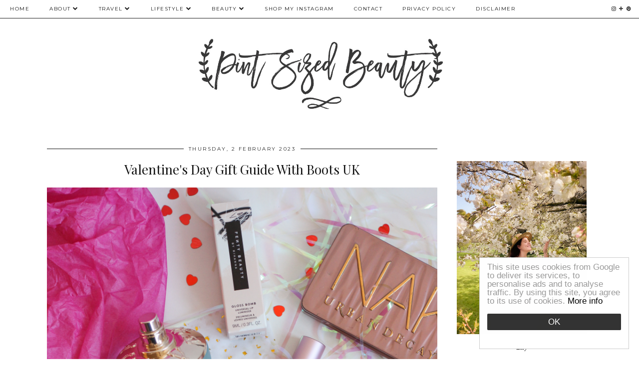

--- FILE ---
content_type: application/javascript; charset=UTF-8
request_url: https://pintsizedbeauty.disqus.com/count-data.js?2=https%3A%2F%2Fwww.pintsizedbeauty.com%2F2023%2F01%2Fvalentines-day-gift-guide-with-boots-uk.html
body_size: 322
content:
var DISQUSWIDGETS;

if (typeof DISQUSWIDGETS != 'undefined') {
    DISQUSWIDGETS.displayCount({"text":{"and":"and","comments":{"zero":"0 Comments","multiple":"{num} Comments","one":"1 Comment"}},"counts":[{"id":"https:\/\/www.pintsizedbeauty.com\/2023\/01\/valentines-day-gift-guide-with-boots-uk.html","comments":0}]});
}